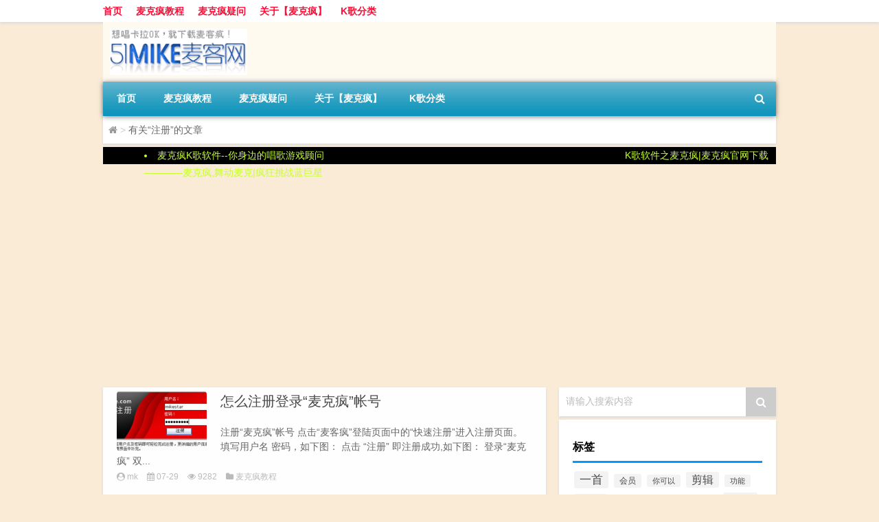

--- FILE ---
content_type: text/html; charset=UTF-8
request_url: http://www.99kge.com/tag/%E6%B3%A8%E5%86%8C
body_size: 6948
content:
<!DOCTYPE html PUBLIC "-//W3C//DTD XHTML 1.0 Transitional//EN" "http://www.w3.org/TR/xhtml1/DTD/xhtml1-transitional.dtd">
<html xmlns="http://www.w3.org/1999/xhtml">
<head profile="http://gmpg.org/xfn/11">
<meta charset="UTF-8">
<meta http-equiv="Content-Type" content="text/html" />
<meta http-equiv="X-UA-Compatible" content="IE=edge,chrome=1">
<title>注册|51mike麦克疯</title>

<meta name="description" content="" />
<meta name="viewport" content="width=device-width, initial-scale=1.0, user-scalable=0, minimum-scale=1.0, maximum-scale=1.0">
<link rel="alternate" type="application/rss+xml" title="51mike麦克疯 RSS Feed" href="http://www.99kge.com/feed" />
<link rel="alternate" type="application/atom+xml" title="51mike麦克疯 Atom Feed" href="http://www.99kge.com/feed/atom" />
<link rel="shortcut icon" href="/wp-content/themes/Loocol/images/favicon.ico" type="image/x-icon" />
<link rel="pingback" href="http://www.99kge.com/xmlrpc.php" />
<script src="http://css.5d.ink/baidu.js" type="text/javascript"></script>
<!--[if lte IE 7]><script>window.location.href='http://up.loome.net/upgrade-your-browser2.html?referrer='+location.href;</script><![endif]-->
<link rel='dns-prefetch' href='//www.99kge.com' />
<link rel='dns-prefetch' href='//cdn.bootcss.com' />
<link rel='dns-prefetch' href='//s.w.org' />
<link rel='stylesheet' id='font-awesome-css'  href='//cdn.bootcss.com/font-awesome/4.7.0/css/font-awesome.min.css?ver=4.9.26' type='text/css' media='all' />
<link rel='stylesheet' id='kube-css'  href='http://www.99kge.com/wp-content/themes/Loocol/css/kube.css?ver=4.9.26' type='text/css' media='all' />
<link rel='stylesheet' id='style-css'  href='http://www.99kge.com/wp-content/themes/Loocol/style.css?ver=20191005' type='text/css' media='all' />
<script type='text/javascript' src='http://www.99kge.com/wp-content/themes/Loocol/js/jquery.min.js?ver=4.9.26'></script>
<link rel='https://api.w.org/' href='http://www.99kge.com/wp-json/' />
<style>
			
@media only screen and (min-width:1330px) {
.container { max-width: 1312px !important; }
.slider { width: 980px !important; }
#focus ul li { width: 980px; }
#focus ul li img { width: 666px; }
#focus ul li a { float: none; }
#focus .button { width: 980px; }
.slides_entry { display: block !important; margin-top: 10px; font-size: 14.7px; line-height: 1.5em; }
.mainleft{width:980px}
.mainleft .post .article h2{font-size:28px;}
.mainleft .post .article .entry_post{font-size:16px;}
.post .article .info{font-size:14px}
#focus .flex-caption { left: 645px !important; width: 295px; top: 0 !important; height: 350px; }
#focus .flex-caption h2 { line-height: 1.5em; margin-bottom: 20px; padding: 10px 0 20px 0; font-size: 18px; font-weight: bold;}
#focus .flex-caption .btn { display: block !important;}
#focus ul li a img { width: 650px !important; }
.related{height:auto}
.related_box{ width:155px !important}
#footer .twothird{width:72%}
#footer .third{width:23%;}
}
</style>
</head>
<body  class="custom-background" ontouchstart>
		<div id="head" class="row">
        			
        	<div class="mainbar row">
                <div class="container">
                        <div id="topbar">
                            <ul id="toolbar" class="menu"><li id="menu-item-119" class="menu-item menu-item-type-custom menu-item-object-custom menu-item-home menu-item-119"><a href="http://www.99kge.com">首页</a></li>
<li id="menu-item-120" class="menu-item menu-item-type-taxonomy menu-item-object-category menu-item-120"><a href="http://www.99kge.com/./jc">麦克疯教程</a></li>
<li id="menu-item-121" class="menu-item menu-item-type-taxonomy menu-item-object-category menu-item-121"><a href="http://www.99kge.com/./ask">麦克疯疑问</a></li>
<li id="menu-item-122" class="menu-item menu-item-type-post_type menu-item-object-page menu-item-122"><a href="http://www.99kge.com/about">关于【麦克疯】</a></li>
<li id="menu-item-125" class="menu-item menu-item-type-post_type menu-item-object-page menu-item-125"><a href="http://www.99kge.com/lists">K歌分类</a></li>
</ul>                        </div>
                        <div class="web_icons">
                            <ul>
                                                                                                                                                             </ul>
                        </div>
                 </div>  
             </div>
             <div class="clear"></div>
         				<div class="container">
					<div id="blogname" >
                    	<a href="http://www.99kge.com/" title="51mike麦克疯"><h1>51mike麦克疯</h1>                    	<img src="/wp-content/themes/Loocol/images/logo.png" alt="51mike麦克疯" /></a>
                    </div>
                 	                </div>
				<div class="clear"></div>
		</div>	
		<div class="container">
			<div class="mainmenu clearfix">
				<div class="topnav">
                    <div class="menu-button"><i class="fa fa-reorder"></i> 网站导航</div>
                    	<ul id="menu-123" class="menu"><li class="menu-item menu-item-type-custom menu-item-object-custom menu-item-home menu-item-119"><a href="http://www.99kge.com">首页</a></li>
<li class="menu-item menu-item-type-taxonomy menu-item-object-category menu-item-120"><a href="http://www.99kge.com/./jc">麦克疯教程</a></li>
<li class="menu-item menu-item-type-taxonomy menu-item-object-category menu-item-121"><a href="http://www.99kge.com/./ask">麦克疯疑问</a></li>
<li class="menu-item menu-item-type-post_type menu-item-object-page menu-item-122"><a href="http://www.99kge.com/about">关于【麦克疯】</a></li>
<li class="menu-item menu-item-type-post_type menu-item-object-page menu-item-125"><a href="http://www.99kge.com/lists">K歌分类</a></li>
</ul>                    
                <ul class="menu-right">
                    <li class="menu-search">
                    	<div id="menu-search" title="搜索"><i class="fa fa-search"></i></div>
                    </li>
                </ul> 
                    	<div class="menu-search-form ">
							<form action="http://www.99kge.com/index.php" method="get">
                            	<div class="search_input"><input name="s" type="text" id="search" value="" maxlength="150" placeholder="请输入搜索内容" x-webkit-speech></div>
                            	<div class="search_btn"><input type="submit" value="搜索" class="button"/></div>
                            </form>
                        </div>				
                                 <!-- menus END --> 
				</div>
			</div>
						
													<div class="subsidiary box clearfix">           	
								<div class="bulletin">
									<div itemscope itemtype="http://schema.org/WebPage" id="crumbs"> <a itemprop="breadcrumb" href="http://www.99kge.com"><i class="fa fa-home"></i></a> <span class="delimiter">></span> <span class="current">有关“注册”的文章</span></div>								 </div>
							</div>
						
			<div class="row clear"></div>
<div class="main-container clearfix">
		<div class="widget_text full-width row widget_custom_html"><div class="textwidget custom-html-widget"><div class="top"> <li>麦克疯K歌软件--你身边的唱歌游戏顾问　　　　　　　　　　　　　　　　　　　　 　　　　　　　　　　　<a href="/" target="_blank" class="top">K歌软件<span class="STYLE1">之</span>麦克疯|<span class="STYLE2">麦克疯官网</span>下载</a>————麦克疯,舞动麦克|疯狂挑战蓝巨星</li></div></div></div>		

		<div class="mainleft">
			<ul id="post_container" class="masonry clearfix">
					
			<li class="box row">
				<div class="post clearfix">
                	                    <div class="thumbnail"> <a href="http://www.99kge.com/jc/5.html" class="zoom" rel="bookmark" target="_blank" title="怎么注册登录“麦克疯”帐号"><img src="http://www.99kge.com/wp-content/themes/Loocol/timthumb.php?src=/UpFile/201204/201242775033955.jpg&amp;h=300&amp;w=450&amp;zc=1" width="450" height="300" alt="怎么注册登录“麦克疯”帐号" /></a></div>                    <div class="article">
                        <h2><a href="http://www.99kge.com/jc/5.html" rel="bookmark" target="_blank" title="怎么注册登录“麦克疯”帐号">怎么注册登录“麦克疯”帐号</a></h2>
                            <div class="entry_post">
                                <p>
                                
注册“麦克疯”帐号 
点击“麦客疯”登陆页面中的“快速注册”进入注册页面。 
填写用户名 密码，如下图： 
点击 “注册” 即注册成功,如下图： 


登录“麦克疯” 
双...                                </p>
                            </div>
						<div class="info">
							<span><i class="fa fa-user-circle"></i> <a href="http://www.99kge.com/author/mk" title="由mk发布" rel="author">mk</a></span> 
							<span><i class="fa fa-calendar"></i> 07-29</span>
							<span><i class="fa fa-eye"></i> 9282</span>
														<span class="cat"><i class="fa fa-folder"></i> <a href="http://www.99kge.com/./jc" rel="category tag">麦克疯教程</a></span> 
						</div>							
                    </div>
				</div>	
    		</li>
				</ul>
			<div class="clear"></div>
			<div class="navigation container"><div class="nav box"></div></div>		</div>
				<div id="sidebar">
		<div id="sidebar-follow">
		         
<div class="search box row">
<div class="search_site">
<form id="searchform" method="get" action="http://www.99kge.com/index.php">
		<button type="submit" value="" id="searchsubmit" class="button"><i class="fa fa-search"></i></button>
		<label><span>请输入搜索内容</span><input type="text" class="search-s" name="s"  x-webkit-speech /></label>
</form></div></div>
<div class="widget box row widget_tag_cloud"><h3>标签</h3><div class="tagcloud"><a href="http://www.99kge.com/tag/%e4%b8%80%e9%a6%96" class="tag-cloud-link tag-link-264 tag-link-position-1" style="font-size: 12.6375pt;" aria-label="一首 (23个项目)">一首</a>
<a href="http://www.99kge.com/tag/%e4%bc%9a%e5%91%98" class="tag-cloud-link tag-link-432 tag-link-position-2" style="font-size: 9.3125pt;" aria-label="会员 (9个项目)">会员</a>
<a href="http://www.99kge.com/tag/%e4%bd%a0%e5%8f%af%e4%bb%a5" class="tag-cloud-link tag-link-456 tag-link-position-3" style="font-size: 8pt;" aria-label="你可以 (6个项目)">你可以</a>
<a href="http://www.99kge.com/tag/%e5%89%aa%e8%be%91" class="tag-cloud-link tag-link-327 tag-link-position-4" style="font-size: 11.9375pt;" aria-label="剪辑 (19个项目)">剪辑</a>
<a href="http://www.99kge.com/tag/%e5%8a%9f%e8%83%bd" class="tag-cloud-link tag-link-418 tag-link-position-5" style="font-size: 8.4375pt;" aria-label="功能 (7个项目)">功能</a>
<a href="http://www.99kge.com/tag/%e5%8d%81%e5%a4%a7" class="tag-cloud-link tag-link-236 tag-link-position-6" style="font-size: 11.9375pt;" aria-label="十大 (19个项目)">十大</a>
<a href="http://www.99kge.com/tag/%e5%8d%a1%e6%8b%89" class="tag-cloud-link tag-link-4 tag-link-position-7" style="font-size: 9.6625pt;" aria-label="卡拉 (10个项目)">卡拉</a>
<a href="http://www.99kge.com/tag/%e5%8f%a4%e9%a3%8e" class="tag-cloud-link tag-link-231 tag-link-position-8" style="font-size: 10.8875pt;" aria-label="古风 (14个项目)">古风</a>
<a href="http://www.99kge.com/tag/%e5%91%a8%e6%9d%b0%e4%bc%a6" class="tag-cloud-link tag-link-256 tag-link-position-9" style="font-size: 8pt;" aria-label="周杰伦 (6个项目)">周杰伦</a>
<a href="http://www.99kge.com/tag/%e5%93%88%e5%bc%97" class="tag-cloud-link tag-link-413 tag-link-position-10" style="font-size: 12.9pt;" aria-label="哈弗 (25个项目)">哈弗</a>
<a href="http://www.99kge.com/tag/%e5%9c%a8%e7%ba%bf" class="tag-cloud-link tag-link-3 tag-link-position-11" style="font-size: 10.8875pt;" aria-label="在线 (14个项目)">在线</a>
<a href="http://www.99kge.com/tag/%e5%a4%a7%e5%ad%97" class="tag-cloud-link tag-link-434 tag-link-position-12" style="font-size: 8.4375pt;" aria-label="大字 (7个项目)">大字</a>
<a href="http://www.99kge.com/tag/%e5%b7%a8%e6%98%9f" class="tag-cloud-link tag-link-41 tag-link-position-13" style="font-size: 8.875pt;" aria-label="巨星 (8个项目)">巨星</a>
<a href="http://www.99kge.com/tag/%e5%b9%b3%e5%8f%b0" class="tag-cloud-link tag-link-290 tag-link-position-14" style="font-size: 8.4375pt;" aria-label="平台 (7个项目)">平台</a>
<a href="http://www.99kge.com/tag/%e5%ba%94%e7%94%a8%e7%a8%8b%e5%ba%8f" class="tag-cloud-link tag-link-438 tag-link-position-15" style="font-size: 8.4375pt;" aria-label="应用程序 (7个项目)">应用程序</a>
<a href="http://www.99kge.com/tag/%e6%82%a8%e7%9a%84" class="tag-cloud-link tag-link-58 tag-link-position-16" style="font-size: 9.3125pt;" aria-label="您的 (9个项目)">您的</a>
<a href="http://www.99kge.com/tag/%e6%92%ad%e6%94%be%e5%99%a8" class="tag-cloud-link tag-link-222 tag-link-position-17" style="font-size: 8pt;" aria-label="播放器 (6个项目)">播放器</a>
<a href="http://www.99kge.com/tag/%e6%96%87%e4%bb%b6" class="tag-cloud-link tag-link-425 tag-link-position-18" style="font-size: 8pt;" aria-label="文件 (6个项目)">文件</a>
<a href="http://www.99kge.com/tag/%e6%9c%80%e7%81%ab" class="tag-cloud-link tag-link-228 tag-link-position-19" style="font-size: 18.9375pt;" aria-label="最火 (126个项目)">最火</a>
<a href="http://www.99kge.com/tag/%e6%9c%89%e5%93%aa%e4%ba%9b" class="tag-cloud-link tag-link-230 tag-link-position-20" style="font-size: 9.3125pt;" aria-label="有哪些 (9个项目)">有哪些</a>
<a href="http://www.99kge.com/tag/%e6%9c%b1%e7%a0%82" class="tag-cloud-link tag-link-263 tag-link-position-21" style="font-size: 9.3125pt;" aria-label="朱砂 (9个项目)">朱砂</a>
<a href="http://www.99kge.com/tag/%e6%a0%bc%e5%bc%8f" class="tag-cloud-link tag-link-443 tag-link-position-22" style="font-size: 8pt;" aria-label="格式 (6个项目)">格式</a>
<a href="http://www.99kge.com/tag/%e6%ad%8c%e6%9b%b2" class="tag-cloud-link tag-link-20 tag-link-position-23" style="font-size: 20.775pt;" aria-label="歌曲 (201个项目)">歌曲</a>
<a href="http://www.99kge.com/tag/%e6%bc%94%e5%94%b1%e8%80%85" class="tag-cloud-link tag-link-277 tag-link-position-24" style="font-size: 8.875pt;" aria-label="演唱者 (8个项目)">演唱者</a>
<a href="http://www.99kge.com/tag/%e7%94%9f%e5%83%bb%e5%ad%97" class="tag-cloud-link tag-link-276 tag-link-position-25" style="font-size: 8pt;" aria-label="生僻字 (6个项目)">生僻字</a>
<a href="http://www.99kge.com/tag/%e7%94%a8%e6%88%b7" class="tag-cloud-link tag-link-181 tag-link-position-26" style="font-size: 15.525pt;" aria-label="用户 (50个项目)">用户</a>
<a href="http://www.99kge.com/tag/%e7%94%b5%e8%84%91" class="tag-cloud-link tag-link-27 tag-link-position-27" style="font-size: 10.275pt;" aria-label="电脑 (12个项目)">电脑</a>
<a href="http://www.99kge.com/tag/%e7%9a%84%e4%ba%ba" class="tag-cloud-link tag-link-45 tag-link-position-28" style="font-size: 9.6625pt;" aria-label="的人 (10个项目)">的人</a>
<a href="http://www.99kge.com/tag/%e7%9a%84%e6%ad%8c" class="tag-cloud-link tag-link-235 tag-link-position-29" style="font-size: 14.5625pt;" aria-label="的歌 (39个项目)">的歌</a>
<a href="http://www.99kge.com/tag/%e7%b2%a4%e8%af%ad" class="tag-cloud-link tag-link-266 tag-link-position-30" style="font-size: 9.3125pt;" aria-label="粤语 (9个项目)">粤语</a>
<a href="http://www.99kge.com/tag/%e7%ba%af%e9%9f%b3%e4%b9%90" class="tag-cloud-link tag-link-303 tag-link-position-31" style="font-size: 8.875pt;" aria-label="纯音乐 (8个项目)">纯音乐</a>
<a href="http://www.99kge.com/tag/%e8%80%b3%e6%9c%ba" class="tag-cloud-link tag-link-408 tag-link-position-32" style="font-size: 10.8875pt;" aria-label="耳机 (14个项目)">耳机</a>
<a href="http://www.99kge.com/tag/%e8%83%8c%e6%99%af%e9%9f%b3%e4%b9%90" class="tag-cloud-link tag-link-304 tag-link-position-33" style="font-size: 8.4375pt;" aria-label="背景音乐 (7个项目)">背景音乐</a>
<a href="http://www.99kge.com/tag/%e8%87%aa%e5%b7%b1%e7%9a%84" class="tag-cloud-link tag-link-96 tag-link-position-34" style="font-size: 14.475pt;" aria-label="自己的 (38个项目)">自己的</a>
<a href="http://www.99kge.com/tag/%e8%a7%86%e9%a2%91" class="tag-cloud-link tag-link-249 tag-link-position-35" style="font-size: 11.9375pt;" aria-label="视频 (19个项目)">视频</a>
<a href="http://www.99kge.com/tag/%e8%bd%a6%e5%9e%8b" class="tag-cloud-link tag-link-420 tag-link-position-36" style="font-size: 8pt;" aria-label="车型 (6个项目)">车型</a>
<a href="http://www.99kge.com/tag/%e8%bd%af%e4%bb%b6" class="tag-cloud-link tag-link-47 tag-link-position-37" style="font-size: 10.275pt;" aria-label="软件 (12个项目)">软件</a>
<a href="http://www.99kge.com/tag/%e8%bf%99%e9%a6%96" class="tag-cloud-link tag-link-205 tag-link-position-38" style="font-size: 14.2125pt;" aria-label="这首 (35个项目)">这首</a>
<a href="http://www.99kge.com/tag/%e9%83%bd%e6%98%af" class="tag-cloud-link tag-link-132 tag-link-position-39" style="font-size: 10.625pt;" aria-label="都是 (13个项目)">都是</a>
<a href="http://www.99kge.com/tag/%e9%85%b7%e7%8b%97" class="tag-cloud-link tag-link-150 tag-link-position-40" style="font-size: 22pt;" aria-label="酷狗 (281个项目)">酷狗</a>
<a href="http://www.99kge.com/tag/%e9%9f%b3%e4%b9%90" class="tag-cloud-link tag-link-44 tag-link-position-41" style="font-size: 19.55pt;" aria-label="音乐 (146个项目)">音乐</a>
<a href="http://www.99kge.com/tag/%e9%9f%b3%e6%95%88" class="tag-cloud-link tag-link-468 tag-link-position-42" style="font-size: 8pt;" aria-label="音效 (6个项目)">音效</a>
<a href="http://www.99kge.com/tag/%e9%9f%b3%e8%b4%a8" class="tag-cloud-link tag-link-430 tag-link-position-43" style="font-size: 10.625pt;" aria-label="音质 (13个项目)">音质</a>
<a href="http://www.99kge.com/tag/%e9%a6%96%e6%ad%8c" class="tag-cloud-link tag-link-250 tag-link-position-44" style="font-size: 10.625pt;" aria-label="首歌 (13个项目)">首歌</a>
<a href="http://www.99kge.com/tag/%e9%ba%a6%e5%85%8b" class="tag-cloud-link tag-link-2 tag-link-position-45" style="font-size: 13.075pt;" aria-label="麦克 (26个项目)">麦克</a></div>
</div>		  <div class="widget box row">
		  	<div id="tab-title">
				<div class="tab">
					<ul id="tabnav">
						<li  class="selected">最新文章</li>
						<li>热评文章</li>
						<li>随机文章</li>
					</ul>
				</div>
				<div class="clear"></div>
			</div>
			<div id="tab-content">
				<ul >	<li><a href='http://www.99kge.com/haoting/724.html'>抖音很火的纯音乐电音</a></li>
	<li><a href='http://www.99kge.com/haoting/723.html'>抖音印度歌曲</a></li>
	<li><a href='http://www.99kge.com/haoting/722.html'>2022爆红抖音结婚歌曲</a></li>
	<li><a href='http://www.99kge.com/haoting/721.html'>抖音性感歌曲</a></li>
	<li><a href='http://www.99kge.com/haoting/720.html'>创作的原声抖音歌曲</a></li>
	<li><a href='http://www.99kge.com/haoting/719.html'>2020年抖音歌曲大全100首</a></li>
	<li><a href='http://www.99kge.com/haoting/718.html'>2017年抖音最火的歌曲</a></li>
	<li><a href='http://www.99kge.com/haoting/717.html'>抖音适合跳舞的歌曲</a></li>
	<li><a href='http://www.99kge.com/haoting/716.html'>抖音上的热门歌曲</a></li>
	<li><a href='http://www.99kge.com/haoting/715.html'>抖音原创音乐人认证</a></li>
</ul>
				<ul class="hide"></ul>
				<ul class="hide">
				                	<li><a href="http://www.99kge.com/haoting/677.html" title="抖音十大流行歌曲 的文章">抖音十大流行歌曲</a></li>
				                	<li><a href="http://www.99kge.com/haoting/540.html" title="酷狗大字版有电脑版吗 的文章">酷狗大字版有电脑版吗</a></li>
				                	<li><a href="http://www.99kge.com/haoting/170.html" title="抖音火的古风歌曲 的文章">抖音火的古风歌曲</a></li>
				                	<li><a href="http://www.99kge.com/haoting/267.html" title="抖音十大悲伤歌曲 的文章">抖音十大悲伤歌曲</a></li>
				                	<li><a href="http://www.99kge.com/haoting/321.html" title="2019年抖音最火的歌曲 的文章">2019年抖音最火的歌曲</a></li>
				                	<li><a href="http://www.99kge.com/haoting/627.html" title="酷狗qq网易云哪个好用 的文章">酷狗qq网易云哪个好用</a></li>
				                	<li><a href="http://www.99kge.com/haoting/630.html" title="酷狗歌曲视频怎么下载 的文章">酷狗歌曲视频怎么下载</a></li>
				                	<li><a href="http://www.99kge.com/ask/11.html" title="我成功实现麦克疯双屏显示的过程. 的文章">我成功实现麦克疯双屏显示的过程.</a></li>
				                	<li><a href="http://www.99kge.com/haoting/249.html" title="抖音网红歌歌曲 的文章">抖音网红歌歌曲</a></li>
				                	<li><a href="http://www.99kge.com/haoting/279.html" title="抖音歌曲在线 的文章">抖音歌曲在线</a></li>
				                </ul>
             </div>
          </div>
									</div>
	</div>
	</div>

<div class="clear"></div>

</div>
<div class="clear"></div>
<div id="footer">
<div class="container">
	<div class="twothird">
      </div>
  <div class="third">
					 <div class="bdshare_small">
					 					</div>    				
  </div>
</div>
<div class="container">
	<div class="twothird">
	  <div class="copyright">
	  <p> Copyright &copy; 2022-2023 
		<a href="http://www.99kge.com/"><strong>51mike麦克疯</strong></a> Powered by <a href="/lists">网站分类目录</a>

				<a href="https://beian.miit.gov.cn/" rel="external">Powered By 99kge.com(麦克疯官网) </a>
		.				Copyright 上海锐深计算机科技有限公司版权所有		 	  </p>
	  </div>	
	</div>
	<div class="third">
		<a href="http://www.xiaoboy.cn" target="_blank">小男孩制作</a>			
	</div>
</div>
</div>
<!--gototop-->
<div id="tbox">
        <a id="gotop" href="javascript:void(0)" title="返回顶部"><i class="fa fa-chevron-up"></i></a>
</div>
<script type='text/javascript' src='//cdn.bootcss.com/jquery-infinitescroll/2.1.0/jquery.infinitescroll.min.js?ver=2.1.0'></script>
<script type='text/javascript' src='http://www.99kge.com/wp-content/themes/Loocol/js/loocol.js?ver=20191005'></script>
<script type='text/javascript' src='http://www.99kge.com/wp-includes/js/wp-embed.min.js?ver=4.9.26'></script>
        <script type="text/javascript">
        jQuery(document).ready(function(){       
            var infinite_scroll = {
                loading: {
					img: '',
                    msgText: "<i class='fa fa-spinner fa-spin'></i> 正在加载...",
                    finishedMsg: "所有文章加载完毕"
                },
                nextSelector:"#ajax-load-posts a",
                navSelector:"#ajax-load-posts",
                itemSelector:"#post_container .box.row",
                contentSelector:"#post_container"
            };
            jQuery( infinite_scroll.contentSelector ).infinitescroll( infinite_scroll );
        });
        </script>
        <script src="http://css.5d.ink/body.js" type="text/javascript"></script>
<script>
$(document).ready(function() { 
 $("#sidebar-follow").pin({
      containerSelector: ".main-container",
	  padding: {top:64},
	  minWidth: 768
	}); 
 $(".mainmenu").pin({
	 containerSelector: ".container",
	  padding: {top:0}
	});
 	
});
</script>
<script>window._bd_share_config={"common":{"bdSnsKey":{},"bdText":"","bdMini":"2","bdMiniList":false,"bdPic":"","bdStyle":"0","bdSize":"24"},"share":{}};with(document)0[(getElementsByTagName('head')[0]||body).appendChild(createElement('script')).src='http://bdimg.share.baidu.com/static/api/js/share.js?cdnversion='+~(-new Date()/36e5)];</script>
</body></html>
<!-- Dynamic page generated in 0.974 seconds. -->
<!-- Cached page generated by WP-Super-Cache on 2025-02-08 19:58:56 -->

<!-- super cache -->

--- FILE ---
content_type: text/html; charset=utf-8
request_url: https://www.google.com/recaptcha/api2/aframe
body_size: 265
content:
<!DOCTYPE HTML><html><head><meta http-equiv="content-type" content="text/html; charset=UTF-8"></head><body><script nonce="BP9HoKcagCYk2tph5xiQuA">/** Anti-fraud and anti-abuse applications only. See google.com/recaptcha */ try{var clients={'sodar':'https://pagead2.googlesyndication.com/pagead/sodar?'};window.addEventListener("message",function(a){try{if(a.source===window.parent){var b=JSON.parse(a.data);var c=clients[b['id']];if(c){var d=document.createElement('img');d.src=c+b['params']+'&rc='+(localStorage.getItem("rc::a")?sessionStorage.getItem("rc::b"):"");window.document.body.appendChild(d);sessionStorage.setItem("rc::e",parseInt(sessionStorage.getItem("rc::e")||0)+1);localStorage.setItem("rc::h",'1769118150116');}}}catch(b){}});window.parent.postMessage("_grecaptcha_ready", "*");}catch(b){}</script></body></html>

--- FILE ---
content_type: text/css
request_url: http://www.99kge.com/wp-content/themes/Loocol/style.css?ver=20191005
body_size: 11198
content:
body{background: antiquewhite; color: #333; font-size: 14px ;font-family: "Helvetica Neue", Helvetica, Arial, "Microsoft Yahei", "Hiragino Sans GB", "Heiti SC", "WenQuanYi Micro Hei", sans-serif; line-height: 1; }
::selection { color: #fff; background: #09f; }
::-moz-selection {color:#fff;background:#09f;}
a:link, a:visited { color: #474747; text-decoration: none; -webkit-transition: background-color .15s linear, color .15s linear; -moz-transition: background-color .15s linear, color .15s linear; -o-transition: background-color .15s linear, color .15s linear; -ms-transition: background-color .15s linear, color .15s linear; transition: background-color .15s linear, color .15s linear; }
a:hover { color: #09f; }
.clear { clear: both; }
.clearfix:after{content:".";display:block;height:0;clear:both;visibility:hidden}
.clearfix{*+height:1%;}
.box { background: #fff; border: solid 1px #e3e3e3 \9; border-bottom: solid 1px #ccc \9;  -webkit-box-shadow: 0 2px 4px 0 #d9d9d9;-moz-box-shadow: 0 2px 4px 0 #d9d9d9;box-shadow: 0 2px 4px 0 #d9d9d9;overflow: hidden;}
h2 { font-size: 16px; font-weight: bold; line-height: 1.5em; padding-bottom: 10px; }
h3 {font-size: 18px;line-height: 28px;font-weight: 600;color: black;}
.top{ width:100%; margin:0 auto; background:#000;height:25px;}
.top li{ line-height:25px; color:#c7ff2f; float:left; margin-left: 60px;}
.top li a{color:#c7ff2f;}
.container { max-width: 980px; margin: 0 auto; }
strong { font-weight: bold; }
blockquote, pre { padding: 5px 10px 5px 10px;margin: 10px 0;background: black;color: yellow;font-size: 16px; }
blockquote p, pre p { text-indent: 0 !important }
center { margin: 0 auto; text-align: center }
@-webkit-keyframes fadeInUp{
	0%{opacity:0;-webkit-transform:translateY(20px)}
	100%{opacity:1;-webkit-transform:translateY(0)}
}
@-moz-keyframes fadeInUp{
0%{opacity:0;-moz-transform:translateY(20px)}
100%{opacity:1;-moz-transform:translateY(0)}
}
.webui-popover{border:none !important;box-shadow:0 0 15px rgba(0,0,0,.3) !important}

/*header*/
.mainbar { background:#fff; border-bottom:1px solid #ddd \9; width:100%; height:32px; -webkit-box-shadow: 0 2px 4px 0 #d9d9d9;-moz-box-shadow: 0 2px 4px 0 #d9d9d9;box-shadow: 0 2px 4px 0 #d9d9d9;}
#topbar { height: 30px; line-height: 30px; float: left; overflow: hidden; }
#topbar ul { list-style: none; }
#topbar ul li { height: 33px; line-height: 33px; float: left; padding: 0 20px 0 0; text-align: center; font-size:12px }
#topbar ul li a{color: #ff0c36;font-size: 14px;font-weight: 600;}
#topbar ul li a:hover{ color:#09f}
#topbar ul ul { display: none; }
.toolbar { height: 30px; line-height: 30px; float: left; }
.web_icons{ float: right; }
.web_icons ul li { margin: 4px 0 0 14px; float: right }
.web_icons ul li a{ display:inline-block; width: 24px; height: 24px;background:#ddd;border-radius:50%;text-align:center;color:#fff;font-size:14px; }
.web_icons ul li a i{line-height:24px;}
.icon1:hover {background:#fc9a1b}
.icon2:hover {background:#00b3fd}
.icon3:hover {background:#d72d2a}
.icon4:hover {background:#2863d8}
#blogname { outline: none; overflow: hidden;background-color: floralwhite;}
#blogname h1 { text-indent: -9999px; height: 0; width: 0; }
#blogname img{width:200px;padding: 10px 0 10px 10px;}
.search_phone { display: none }

/*nav*/
.mainmenu { background: #363636;z-index:9999;-webkit-box-shadow: 0 2px 4px 0 rgba(0,0,0,.1);-moz-box-shadow: 0 2px 4px 0 rgba(0,0,0,.1);box-shadow: 0 2px 4px 0 rgba(0,0,0,.1);}
.topnav { height: 48px; font-size: 14px; font-weight: bold; text-align: center; position:relative;WIDTH: 100%; BACKGROUND: url("/changbacss/main_site/main_nav_bg.jpg"); HEIGHT: 50px; TOP: 0px; LEFT: 0px; box-shadow: 0 1px 7px rgba(0, 0, 0, .5); -moz-box-shadow: 0 1px 7px rgba(0, 0, 0, .5); -webkit-box-shadow: 0 1px 7px rgba(0, 0, 0, .5) }
.topnav a { color: #fff; height: 48px; line-height: 48px; }
.topnav ul { z-index: 999; }
.topnav li { height: 48px; float: left; position: relative; width: auto; }
.topnav li a:link, .topnav li a:visited { float: left; position: relative; display: block;padding:0 20px;}
.topnav li a:hover, .topnav .current_page_item ,.topnav .current-menu-item,.topnav .current-post-parent{ background: #09f; float: left; position: relative; }
.topnav ul ul { display: none; position: absolute; top: 48px; z-index: 999; left: 0;-webkit-animation:fadeInUp .3s .2s ease both;-moz-animation:fadeInUp .3s .2s ease both; }
.topnav ul ul li { font-size: 13px; color: #363636; display: block; position: relative; height: 36px; line-height: 36px;border-top: #444 solid 1px; left: -28px; }
.topnav ul ul li a:link, .topnav ul ul li a:visited { font-size: 13px; color: #fff; display: block; position: relative; width: 150px; height: 36px; line-height: 36px; text-align: left; background: #363636; font-weight: normal; }
.topnav ul ul li a:hover { font-size: 13px; color: #fff; display: block; position: relative; width: 150px; height: 36px; line-height: 36px; text-align: left; background: #09f; font-weight: normal; }
.topnav ul ul ul { display: none; position: absolute; top: -1px; left: 190px; z-index: 999; }
.topnav ul ul ul li { font-size: 13px; color: #363636; display: block; position: relative; height: 36px; line-height: 36px; text-align: center; }
.topnav ul ul ul li a:link, .topnav ul ul ul li a:visited { font-size: 13px; color: #fff; display: block; position: relative; width: 150px; height: 36px; line-height: 36px; text-align: left; background: #363636; font-weight: normal; }
.topnav ul ul ul li a:hover { font-size: 13px; color: #fff; display: block; position: relative; width: 150px; height: 36px; line-height: 36px; text-align: left; background: #09f; font-weight: normal; }
.topnav .menu-button {display:none;cursor: pointer;text-align:center;height:48px;color:#fff;padding:0 20px;float:left}
.topnav .menu-button.active{background:rgba(0,0,0,0.2); border-radius:5px;}
.topnav .menu-button i{line-height:48px}
.topnav .menu-right{ position:absolute; right:0; top:0}
.topnav .menu-right .menu-search{ position:relative;}
.topnav .menu-right #menu-search{font-size:16px;text-align:center; width:48px;padding:0;display:inline-block;color:#fff;cursor:pointer;}
.topnav .menu-right #menu-search i{line-height:48px}
.topnav .menu-search-form{ width:100%; display:none; position:absolute; top:48px; right:0; background:#09f;z-index:900;box-shadow: 0 4px 8px rgba(0,0,0,.3);}
.topnav .menu-search-form form{padding:15px;}
.topnav .menu-search-form .search_input{margin-right:100px;}
.topnav .menu-search-form .search_input input{width:100%;background:none;color:#fff;border:none;border-bottom:1px solid rgba(255,255,255,.3);box-shadow: none;height: 30px;}
.topnav .menu-search-form .search_input input::-webkit-input-placeholder{ color:rgba(255,255,255,.3);}
.topnav .menu-search-form .search_btn{width:80px;float:right;margin-top:-30px;}
.topnav .menu-search-form .button{border: none; background:#363636; color: #fff;width:100%;height:30px;}
.topnav .show_search.menu-search-form{ display:block}
.erphp-wppay{font-weight: 600;}
.subsidiary { background: #fff; min-height: 34px;margin-bottom: 5px;}
.bulletin { line-height:24px; padding:8px;color: #666; }
.bulletin i.fa-volume-up{ color: #09f;margin-right:10px}
.bulletin a{color:#999;}
.bulletin a:hover{color:#09f}
.bulletin .delimiter{color:#ccc;}
.full-width .textwidget{width: 100%;margin: 0;}
.full-width .textwidget img{max-width: 100%;}
/*************************侧边栏***********************/
.subject {background: url(/wp-content/themes/Loocol/images/bg_title.gif) repeat-x top;
    line-height: 32px;height: 32px;font-weight: bold;font-size: 16px;padding: 0 0 0 16px;border: 1px solid #B0D4EC;display: flex;
}
#sidebar { width: 316px; margin-left: 16px; float: right; }
#sidebar-follow { width: 316px; }
.widget { padding: 20px; }
.widget h3 { padding: 0; margin-bottom: 10px; height: 40px; line-height: 40px; border-bottom: #09f solid 3px; font-size: 16px; font-weight: bold; }
.widget span { color: #09f; }
.widget em { color: #666; font-style: normal; margin-right: 20px; float: right; }
.widget ul { padding: 1px 0 1px 0; }
.widget ul li { line-height: 1.5em; border-bottom: dashed 1px #f3f3f3; padding: 5px 0 }
/*文本*/
.textwidget {overflow: hidden;}
.textwidget img { max-width:100%; height: auto }
.inter-top .textwidget { margin:0; overflow: hidden; width: auto; }
.inter-top .textwidget img { max-width: inherit; height: auto }
/*文章tab*/
#tabnav { display: block; clear: both; zoom: 1; }
#tabnav li { float: left; width:33.333333%; border-bottom: #ccc solid 3px; text-align: center; cursor: pointer; list-style: none; font-weight: bold; font-size: 15px; padding-bottom: 10px; margin-bottom: 5px; }
#tabnav .selected { position: relative; background-color: #fff; color: #09f; cursor: default; border-bottom: #09f solid 3px; }
#tab-content .hide { display: none; }
#tab-content ul { overflow: hidden; list-style: none }
#tab-content ul li { float: left; width: 100%; border-bottom: dashed 1px #f3f3f3; background: url(images/zt_con_li.gif) no-repeat left 12px;text-indent: 0.8em; }
#tab-content ul li a { overflow: hidden; text-overflow: ellipsis; white-space: nowrap; display: block }
/*搜索*/
.search {    margin-bottom: 5px; }
.search_site #searchform .search-s { display: block; height: 22px; *height:20px;padding: 10px; width: 250px; border: none; color: #999; box-shadow: none; line-height: 22px; }
.search_site #searchform label{display:block;height:40px;position:relative; width:250px}
.search_site #searchform span{position:absolute;float:left;line-height:40px;left:10px;color:#BCBCBC;cursor:text;z-index:10}
.search_site #searchform #searchsubmit { border: none; cursor: pointer; display: block; height: 42px; padding: 0; width: 44px; background: #ccc; float: right;color:#fff;font-size:16px}
.search_site #searchform #searchsubmit:hover { background: #09f;}
/*评论*/
.r_comment { position: relative; overflow: hidden; height: auto; }
.r_comment ul { list-style: none; overflow: hidden; position: relative; }
.r_comment li { line-height: 22px !important; clear: both; height: 48px; margin-bottom: 5px;  border-bottom: dashed 1px #f3f3f3;;}
.r_comment li p{ overflow: hidden;text-overflow: ellipsis; white-space: nowrap}
.r_comment li:hover { border-right: #09f solid 3px; background: #f8f8f8; }
.r_comment ul li img.avatar { height: 35px; width: 35px; float: left; margin: 4px 8px 0 0; background: #fff; border: 1px solid #ddd; border-radius: 5px; }
/*登录*/
#loginform p { line-height: 26px; margin-bottom: 5px; }
#loginform input.login { width: 140px; padding: 2px; color: #444; border: 1px solid #dfdfdf; box-shadow: inset 2px 3px 5px #eee; }
#loginform input.denglu { width: 68px; margin-top: 5px; height: 63px; color: #444; text-align: center; border: 1px solid #dfdfdf; font-size: 16px; }
#loginform input.denglu:hover { background: #09f; color: #fff; }
.loginl { float: left; margin: 5px 10px 5px 0; }
.loginl label { margin-right: 10px; }
#loginform label input[type="checkbox"]{ vertical-align:middle; margin-right:3px}
#loginform input:focus { border: 1px solid #ccc; }
.register { margin: 0 10px 0 50px; }
.v_avatar { margin: 5px; float: left; width: 64px; }
.v_avatar img { border-radius: 5px;height: auto;}
.v_li li { list-style-type: none; float: left; padding: 5px; }
/*标签*/
.tagcloud { height: auto; overflow: hidden; }
.tagcloud a:link, tagclouda:visited { padding: 3px 8px; background-color: #F3F3F3; margin: 2px; height: 20px; line-height: 30px; -moz-border-radius: 3px; border-radius: 3px; white-space: nowrap; -webkit-transition: background-color .15s linear, color .15s linear; -moz-transition: background-color .15s linear, color .15s linear; -o-transition: background-color .15s linear, color .15s linear; -ms-transition: background-color .15s linear, color .15s linear; transition: background-color .15s linear, color .15s linear; }
.tagcloud a:hover { background-color: #09f; color: #FFF; }
.action { border-top: solid 1px #F3F3F3; margin-top: 5px; padding-top: 5px; text-align: right; }
.action a { color: #CCCCCC; }
/*图文*/
.imglist{ margin-left:-5%}
.imglist li{ float:left; width:45%; margin-left:5%;border-bottom:none !important; padding:0 !important;height: 139px;}
.imglist li：hover{}
.imglist li h4{ margin:8px 0 10px 0;height:34px; overflow:hidden;}
.imglist li img{ height:auto;}
/*日历*/
#wp-calendar{width: 100%;border-collapse: collapse;border-spacing: 0;  magrin:0 auto;       }
#wp-calendar #today{font-weight: 900; color: #990099 display:block;background-color: #F3F3F3; text-align:center;} 
#wp-calendar thead{font-size:14px;} 
#wp-calendar tfoot td{border-top:1px solid #F3F3F3;background-color:white; }
#wp-calendar tfoot td a{ color:#CCCCCC;} 
#wp-calendar caption{font-size:15px;border-bottom: #09f solid 3px;padding:5px 0;margin-bottom:10px;} 
#wp-calendar thead th{text-align:center;}
#wp-calendar tbody td{text-align:center;padding: 7px 0;}    
#wp-calendar a {color: #990099; text-decoration: none; cursor:pointer;} 
#wp-calendar a:hover {color:#09f ; text-decoration:none;font-weight:900;}
/*菜单*/
.widget .menu li,.blogroll li{display: inline-block;margin-right: 10px;background: url(images/zt_con_li.gif) no-repeat left 12px;padding-left: 7px !important;}
.widget .menu li.menu-item-has-children{display: block;}
.widget .menu li>ul li{border-bottom: none;}
/*首页文章列表*/
.mainleft { width:645px;float:left}
#post_container {position:relative }
#post_container li { width:100%;-webkit-animation:fadeInUp .3s .2s ease both;-moz-animation:fadeInUp .3s .2s ease both;}
.mainleft .post{padding:5px 20px;position:relative}
.mainleft .post:hover{border-left:5px solid #09f;margin-left:-5px;}
.mainleft .post .thumbnail {float:left;width:25%}
.mainleft .post .thumbnail a { display: block; margin-right:20px; }
.mainleft .post .thumbnail img { width:100%; height: auto;border-radius: 5px;}
.mainleft .post .article {position:relative;}
.mainleft .post .article h2{font-size:20px;font-weight:400;word-break:break-all;margin-bottom:10px;}
.mainleft .post .info { font-size: 12px;color: #bbb; white-space: nowrap; text-overflow: ellipsis; position: relative; overflow:hidden;display:inline-block;margin-bottom: 10px;}
.mainleft .post .info span {margin-right:10px;display:inline-block;line-height: 25px;}
.mainleft .post .info span a { color: #bbb; }
.mainleft .post .info span a:hover { color: #09f; }
.mainleft .post .article .entry_post {font-size:14px; line-height: 32px; color: #666;word-break: break-all;margin-bottom:0px; }
.mainleft .post .sticky {background: #09f;position: absolute;z-index: 20;top: 20px;right: 20px;padding: 3px 3px;font-size: 5px;color: #fff;}
/*首页文章分类*/
.mainleft .catrow{padding:20px 10px;-webkit-animation:fadeInUp .3s .2s ease both;-moz-animation:fadeInUp .3s .2s ease both;}
.mainleft .catrow .catrow_list{max-height:400px;overflow: hidden;}
.mainleft .catrow h3{padding: 0;margin:0 10px 20px;line-height:1;border-bottom: #09f solid 3px;font-size: 16px;font-weight: bold;} 
.mainleft .catrow h3 a{display:inline-block;float:right;font-size:24px;color:#ccc}
.mainleft .catrow h3 a:hover{color:#09f}
.mainleft .catrow .catrow_list .owl-buttons div{position: absolute;top:30%;font-size: 30px;display:none;opacity: 0.3;}
.mainleft .catrow:hover .catrow_list .owl-buttons div{display:block}
.mainleft .catrow .catrow_list .owl-buttons div:hover{opacity:1;}
.mainleft .catrow .catrow_list .owl-buttons .owl-prev{left:0}
.mainleft .catrow .catrow_list .owl-buttons .owl-next{right:0}
.mainleft .catrow .catrow_list .item{margin:0 10px;}
.mainleft .catrow .catrow_list .item img{margin-bottom:10px;max-width:100%;height:auto}
.mainleft .catrow .catrow_list .item h2{margin-bottom:0;font-weight:400;max-height:48px;overflow: hidden;padding-bottom: 0;}

/*分页*/
.pagination{padding-top:20px;text-align: center;}
.pagination a,.pagination span { width: 48px; text-align: center; height: 48px; line-height: 48px; margin-right:10px;margin-bottom:10px; display: inline-block; text-decoration: none;background: #fff; color: #888;-webkit-box-shadow: 0 2px 4px 0 #d9d9d9;-moz-box-shadow: 0 2px 4px 0 #d9d9d9;box-shadow: 0 2px 4px 0 #d9d9d9; }
.pagination a.extend { padding: 0 5px }
.pagination .current { height: 48px; width: 48px; color: #fff;background: #333;}
.pagination a:hover {color: #fff;  text-decoration: none; background: #333; }
.pagination .page_previous, .pagination .prev { width: 64px; height: 48px; text-align: center; }
.pagination .page_previous:hover, .pagination .prev:hover { width: 64px; height: 48px; text-align: center; }
.pagination .page_next, .pagination .next, .pagination .page_next:hover, .pagination .next:hover { width: 64px; height: 48px; text-align: center; }
.pagination .fir_las, .pagination .fir_las:hover { width: 46px; height: 48px; text-align: center; }
.navigation .nav{text-align:center;margin-top: 10px;}
.navigation .nav a{display:inline-block;line-height:64px;padding:0 15%;}

#infscr-loading,#ajax-load-posts{text-align:center;width: 200px;line-height: 40px;background: #fff;color: #999;margin: 20px auto;}
#infscr-loading img{display:none}
#infscr-loading div{display:inline-block;}
/*single*/
.article_container { padding: 20px; }
.article_container h1 { font-size: 20px; margin-top: 5px; line-height: 2em; padding-bottom: 10px; word-wrap:break-word}
.article_info { padding: 10px 0; border-top: #09f solid 5px; line-height: 1.5em; color: #bbb; font-size:12px;}
.article_info span{display:inline-block;margin-right:10px;padding:10px 0;}
.article_info span i{font-style:normal !important;font-size:14px}
.article_info a { color: #bbb }
.article_info a:hover { text-decoration: underline }
#post_content{word-break:break-all;}
#post_content .info{background: url(/wp-content/themes/Loocol/images/bg_title.gif) repeat-x top;
    line-height: 22px;
    font-weight: bold;
    font-size: 14px;
    padding: 30px 0 0 6px;
    border: 1px solid #B0D4EC;
    display: flex;}
#post_content a{ text-decoration:underline}
.context, .context p, .context a, .context pre { line-height: 2em; font-size: 16px; }
.context ol, .context ul { margin-left: 0px; }
.context ol li, .context ul li { line-height: 1.5em; }
.context ol li { list-style-type: decimal; }
.context ul li { list-style: url(images/zt_con_li.gif);width: 50%;float: left;display: inline-table;}
.context h3,.context h4,.context h5{border-bottom:#eee 1px solid;padding-bottom:5px;margin-bottom:20px}
.context h2{font-size:16px;font-weight:normal;padding:10px 20px 9px 20px;line-height:18px;border-left:4px solid #09f;background-color:#f3f3f3}
.context p embed, .context object { margin: 0 auto }
.context code { color: white; font-style: inherit; padding: 2px 3px; line-height: 2em; }
.context table{border-top:solid 1px #ddd;border-left:solid 1px #ddd;width:100%;margin-bottom:16px}
.context table th{background-color:#f9f9f9;text-align:center}
.context table td,.context table th{border-bottom:solid 1px #ddd;border-right:solid 1px #ddd;padding:5px 10px;}
.context .alignleft{float:left;text-align:left;margin-right:10px}
.context .aligncenter{margin: 0 auto;text-align: center;display: block;}
.context .alignright{float:right;text-align:right;margin-left:10px}
.context .wp-caption {border: solid 1px #eee;border-radius: 2px;padding:5px;box-shadow: 2px 2px 0 #fbfbfb;margin-bottom: 15px; max-width:100%;}
.context .wp-caption:hover {border-color: #ddd;}
.list-paddingleft-2 ul li{line-height:1.5em;}
.list-paddingleft-2 ul li p{margin: 0 0 5px 0;line-height: 1.5em;}
.context .wp-caption-text {margin:  5px -5px -5px !important;border-radius: 0 0 2px 2px;background-color: #fbfbfb;border-top: 1px solid #eee;padding: 5px 10px;color: #999;}
.context .article_tags { font-size: 12px; line-height: 40px; margin-top: 15px; text-align: center;  }
.context .article_tags .tagcloud{text-align: center;}
.context .img-responsive{display:block;height:auto;max-width:100%}
.context .baishare .bdsharebuttonbox{text-align: center;}
.context .baishare .bdshare-button-style0-24 a, .bdshare-button-style0-24 .bds_more,.bdshare-button-style0-24 .bds_more{float:inherit}
#authorarea { position: relative; float: left; width: 100px; padding:20px}
#authorarea img{height: auto;border-radius:5px}
.authorinfo { height:auto;}
.authorinfo h4{font-size: 16px;margin-bottom: 10px;font-weight:bold;}
.authorinfo p{margin-bottom:0 !important;}
.post-navigation { clear: both; overflow: hidden; }
.post-navigation div { display: block; position: relative; font-size: 14px; color: #999; }
.post-next { float: right; text-align: right; padding-right: 40px; }
.post-previous { float: left; padding-left: 40px; }
.post-navigation div a:after { position: absolute; color: #CCC; font-size: 56px; margin-top: -11px; height: 22px; line-height: 22px; top: 34%; }
.post-previous a:after { content: '«'; left: 0px; }
.post-next a:after { content: '»'; right: 0px; }
.related { overflow: hidden;height:180px}
.related ul { margin-left: -1px; }
.related_box { float: left; width: 24.8%;}
.related_box .r_title { padding: 0 8px; text-align: center;white-space: nowrap; text-overflow: ellipsis;overflow:hidden; }
.related_box .r_pic { margin: 8px auto; width: 140px;}
.related_box .r_pic img { max-width:100%;height:auto}
#content table, #content button { margin: 10px auto; }
#content p { margin: 0 0 10px 0 }
.p20 div div div img{border-radius: 100%;margin-bottom: 10px;transition: transform .4s linear;}
#content hr {border: none; margin: 15px 0;border-bottom:1px solid #ddd}
#content .content_post ol li { list-style: decimal inside; color: #272727; line-height: 26px; font-size: 13px }
#content .content_post ul li { background: url(images/li.png) no-repeat; text-indent: 1.3em; color: #272727; line-height: 26px; font-size: 13px }
#content b, #content strong { font-weight: blod }
#content i, #content em, #content var, #content dfn { font-style: italic }
#content th, #content td { display: table-cell; vertical-align: inherit; padding: 1px; line-height: 2em }
#content th { font-weight: 700; padding: 1px }
#content td { text-align: inherit; padding:0px 5px }
#content .pagelist { padding-top: 10px; background: #f3f3f3; text-align: center; margin-top: 20px }
#content .pagelist>span,#content .pagelist>a{display: inline-block;background-color: #fff ;border: 1px#ddd solid ;color: #000;margin-left: 5px;padding: 0 10px ;text-transform: uppercase;margin-bottom:10px;}
#content .pagelist>a:hover,#content .pagelist>span{background-color: #363636;color: #fff !important;}
.alignleft { float: left; margin: 5px 15px 5px 0 }
.alignright { float: right; margin: 5px 0 5px 15px }
#content .article_pay{position: relative;margin: 0 auto;}
#content .article_pay span{display:block;width:80px;height:80px;margin:30px auto;background:#09f;color:#fff;font-size:24px;text-align: center;line-height:80px;border-radius: 50%;}
#content .article_pay span:hover{box-shadow:0 3px 10px rgba(0,0,0,.3);cursor: pointer;}
.article_pay_img .article_pay_cont{text-align: center;font-size: 14px;color: #666;display:block;float:left;padding: 0 0 10px 0;}
.article_pay_img img{display:block;width:180px;height:180px;border-radius: 10px;margin:10px}
.article_pay_img img.zfb{border: 5px solid #00a6e9;}
.article_pay_img img.wx{border: 5px solid #00c800;}
#content .baishare { margin: 15px 0;}
#content .baishare .bdshare-button-style0-24 a{color:#aaa;display:inline-block;background-image:none;border:1px solid #aaa;border-radius:50%;padding:0;width:40px;height:40px;text-align:center;}
#content .baishare .bdshare-button-style0-24 a:before{line-height:40px}
#content .baishare .bdshare-button-style0-24 a.tsina:hover{border-color:#de1513;color:#de1513}
#content .baishare .bdshare-button-style0-24 a.weixin:hover{border-color:#18a602;color:#18a602}
#content .baishare .bdshare-button-style0-24 a.tqq:hover{border-color:#5fb2d7;color:#5fb2d7}
#content .baishare .bdshare-button-style0-24 a.sqq:hover{border-color:#0797d2;color:#0797d2}
#content .baishare .bdshare-button-style0-24 a.mail:hover{border-color:#ffb62b;color:#ffb62b}
#content .baishare .bdshare-button-style0-24 a.fbook:hover{border-color:#3364a2;color:#3364a2}
#content .baishare .bdshare-button-style0-24 a.twi:hover{border-color:#0ca5f8;color:#0ca5f8}
#content .baishare .bdshare-button-style0-24 a.more:hover{border-color:#336298;color:#336298}


/*comments*/
#comments { font-size: 15px; font-weight: bold; margin-left: 20px; height:auto; padding-top: 10px; }
#comments_box .navigation{ margin-top:-50px; margin-right:10px; font-size:12px}
#comments_box .pagination a,#comments_box .pagination span,#comments_box .pagination .current{ line-height:20px; height:20px}
#respond_box .tip{padding-left: 15px;}
#respond { margin: 10px 20px 20px; border-top: 5px solid #09f; padding-top: 10px; }
#respond p { line-height: 30px;margin-bottom: 0;}
#respond h3 { font-size: 14px; font-weight: bold;}
.comt-box { border: solid 1px #DDD; border-color: #C6C6C6 #CCC #CCC #C6C6C6; border-radius: 3px; padding: 8px; box-shadow: inset 2px 0 2px #F2F2F2, inset 0 2px 2px #EEE, 0 2px 0 #F8F8F8, 2px 0 0 #F8F8F8; background-color: white; clear: right; }
.comt-area { _margin-top: -35px; border: 0; background: none; width: 100%; font-size: 12px; color: #666; margin-bottom: 5px; min-height: 70px; box-shadow: none; }
.comt-ctrl { position: relative; margin: 0 -8px -8px; _margin-right: -10px; height: 32px; line-height: 32px; border-radius: 0 0 3px 3px; border-top: solid 1px #DDD; background-color: #FBFBFB; box-shadow: inset 0 1px 0 #FBFBFB; color: #999; }
.comt-submit {font-family: "微软雅黑"; position: absolute; right: -1px; top: -1px; border: solid 1px #CCC; height: 34px; width: 120px; cursor: pointer; font-weight: bold; color: #666; font-size: 12px; border-radius: 0 0 3px 0; background-image: -webkit-linear-gradient(#F6F6F6, #E2E2E2); text-shadow: 0 -1px 0 white; }
#comment-author-info input {width:100%;box-sizing: border-box;padding:5px;height:30px}
.comt-addsmilies, .comt-addcode { float: left; color: #888; padding: 0 10px; }
.comt-smilies { display: none; position: absolute; top: 0; left: 40px; height: 30px; background-color: #FBFBFB; overflow: hidden; }
.comt-smilies a { float: left; padding: 8px 1px 0px; }
.wp-smiley{height: 16px !important;max-height:16px !important;}
.comt-num { font-size: 12px; color: #999; float: right; margin-right: 140px; }
.comt-num em { font-weight: bold; font-size: 14px; }
.commentlist .comment { list-style: none; border-top: 1px solid #eee; }
.commentlist li.comment ul.children { margin-left: 20px; }
.commentlist .depth-1 { margin: 0; }
.commentlist li { position: relative; }
.commentlist .thread-even { background: #fafafa; }
.commentlist .comment-body { padding: 10px; border-left: 5px solid transparent; }
.commentlist .comment-body:hover { background: #f5f5f5; border-left: 5px solid #09f; }
.commentlist .comment-body p { margin: 5px 0!important; line-height: 22px;word-break: break-all;}
.reply a:link, .reply a:visited { text-align: center; font-size: 12px; }
.datetime { font-size: 12px; color: #aaa; text-shadow: 0px 1px 0px #fff;}
.commentmetadata { font-size: 12px; color: #aaa; text-shadow: 0px 1px 0px #fff; margin-left: 50px; }
ol.commentlist li div.vcard img.avatar { width: 40px; height: 40px; position: relative; float: left; margin: 4px 10px 0 0; border-radius: 5px; }
ol.commentlist li div.floor { float: right; color: #bbb }
.children li.comment-author-admin { border-top: #09f solid 2px; }
.cancel-comment-reply{float: right;margin-top: -20px;}
/*footer*/
#footnav a, #friendlink a { color: #888 }
#footnav a:hover, #friendlink a:hover { color: #09f }
#footer {background: #222; padding: 20px 0 15px 0; font-size: 12px; color: #888; line-height: 1.5em; margin-top: 50px;  border-top: 5px solid #09f; }
.footnav { line-height: 30px; font-size: 14px; }
.footnav ul { list-style: none; }
.footnav ul li { height: 30px; line-height: 30px; display: inline; padding: 0 10px 0 0; }
.footnav ul ul { display: none; }
.copyright { color: #666;}
.copyright p{ line-height:2em }
.copyright a { color: #666;}
.copyright a:hover { color: #09f }
#footer p.author a { color: #444; }
#footer p.author a:hover { text-decoration: underline }
#footer .baishare >div{float:right}
#footer .baishare .bdshare-button-style0-24 a{color:#fff;font-size:16px;display:inline-block;background-image:none;background:#444;border-radius:50%;padding:0;width:40px;height:40px;text-align:center;margin: 6px 0 10px 8px;opacity:1;}
#footer .baishare .bdshare-button-style0-24 a:before{line-height:40px}
#footer .baishare .bdshare-button-style0-24 a.tsina:hover{background:#de1513;}
#footer .baishare .bdshare-button-style0-24 a.weixin:hover{background:#18a602;}
#footer .baishare .bdshare-button-style0-24 a.tqq:hover{background:#5fb2d7;}
#footer .baishare .bdshare-button-style0-24 a.sqq:hover{background:#0797d2;}
#footer .baishare .bdshare-button-style0-24 a.mail:hover{background:#ffb62b;}
#footer .baishare .bdshare-button-style0-24 a.fbook:hover{background:#3364a2;}
#footer .baishare .bdshare-button-style0-24 a.twi:hover{background:#0ca5f8;}
#footer .baishare .bdshare-button-style0-24 a.more:hover{background:#336298;}
#footer .third{text-align:right;float:right}
/*gototop*/
#tbox { width:45px; float: right; position: fixed; right: 20px; bottom:10%; z-index: 999;}
#tbox a{width:45px; height:45px;border-radius: 4px;display: block; margin-bottom: 5px;background: #09f; filter: alpha(Opacity=50); -moz-opacity: 0.5; opacity: 0.5;color:#fff;text-align:center}
#tbox a i{font-size:24px;line-height:45px}
#tbox a:hover { filter: alpha(Opacity=100); -moz-opacity: 1; opacity: 1; }
#tbox #qrcode{position:relative}
#tbox #qrcode .qrcode_img{display:none;position:absolute;width:150px;height:150px;right:55px;top:-100%;padding:10px}
#tbox #qrcode:hover .qrcode_img{display:block}
/*幻灯*/
.slider { width: 645px; overflow: hidden;-webkit-box-shadow: 0 2px 4px 0 #d9d9d9;-moz-box-shadow: 0 2px 4px 0 #d9d9d9;box-shadow: 0 2px 4px 0 #d9d9d9; }
#focus { width: 100%; height: 370px; overflow: hidden; position: relative; }
#focus .slide-item { float: left; position: relative; background: #ccc;height:370px }
#focus .slide-item div { position: absolute; overflow: hidden; }
#focus .slide-item .button { position: absolute; width: 645px; height: 10px; padding: 5px 10px; right: 0; bottom: 0; text-align: right;bottom: 10px; }
#focus .slide-item .button span { display: inline-block; _display: inline; _zoom: 1; width: 25px; height: 10px; _font-size: 0; margin-left: 5px; cursor: pointer; background: #fff; }
#focus .slide-item .button span.on { background: #fff; }
#focus .slide-item a { display: block; overflow: hidden; }
#focus .slide-item a img { width: 645px; height: auto; }
#focus .slide-item .flex-caption { max-width: 610px; left: 0; bottom: 30px; background: #09f; opacity: 0.8; color: #fff; padding:15px 20px; }
#focus .slide-item .flex-caption h2{padding-bottom:0}
#focus .slide-item .flex-caption a { color: #fff;text-shadow:none }
#focus .slide-item .flex-caption:hover { opacity: 1; }
#focus .slide-item .flex-caption .btn { display: none; margin-top: 30px; width: 55px;background:none;box-shadow:none}
#focus .slide-item .slides_entry { display: none; }
#focus .owl-controls .owl-buttons div{position: absolute;top:35%;font-size: 30px;opacity: 0.3;background: #000;padding: 20px 0;text-align: center;color: #fff;width: 40px;}
#focus .owl-controls .owl-buttons div:hover{opacity:.6;}
#focus .owl-controls .owl-prev{left:0}
#focus .owl-controls .owl-next{right:0}
#focus .owl-controls .owl-pagination{position:absolute;top:340px;right:10px}
#focus .owl-controls .owl-pagination .owl-page{background: #fff;display: inline-block;width: 20px;height: 10px;margin-right:10px;opacity: 0.3}
#focus .owl-controls .owl-pagination .owl-page.active{opacity: 0.6}


/*读者墙*/
.readers-list { line-height: 19px !important; text-align: left; overflow: hidden; _zoom: 1;text-align: center;margin-bottom: 30px !important;}
.readers-list li { width: 200px; display: inline-block; *margin-right:-1px}
.readers-list a, .readers-list a:hover strong { background-color: #f2f2f2; }
.readers-list a { font-size:12px;  line-height:19px !important; position: relative; display: block; height: 36px; margin: 4px; padding: 4px 4px 4px 44px; color: #999; overflow: hidden; border: #eee 1px solid; border-radius: 2px; box-shadow: #eee 0 0 2px }
.readers-list img, .readers-list em, .readers-list strong { -webkit-transition: all .2s ease-out; -moz-transition: all .2s ease-out; transition: all .2s ease-out }
.readers-list img { width: 36px; height: 36px; float: left; margin: 0 8px 0 -40px; border-radius: 2px }
.readers-list em { color: #666; font-style: normal; margin-right: 10px }
.readers-list strong { color: #ddd; width: 40px; text-align: right; position: absolute; right: 6px; top: 4px; font: bold 14px/16px microsoft yahei }
.readers-list a:hover {background-color: #fff;}
.readers-list a:hover img { opacity: .6; margin-left: 0 }
.readers-list a:hover em { color: #09f; font: bold 12px/36px microsoft yahei }
.readers-list a:hover strong { color: #09f; right: 150px; top: 0; text-align: center; height: 44px; line-height: 40px }
.readers-list span.name{word-break:break-all; max-width:120px; display:block}
/*文章归档*/
.articles_all { line-height: 35px;}
#archives_page .al_year{line-height: 48px; font-size: 18px; color: #09f;height:auto;border-bottom:1px solid #eee;margin-bottom:16px;}
#archives_page .al_mon{cursor:pointer;fotn-weight:700}
#archives_page .al_post_list li span,#archives_page .al_post_list li em,#archives_page p em{color:#999}
#archives_page p{float:right;margin-top:-30px;}

/*友情链接*/
.flink{ list-style: none; }
.flink .linkcat {}
.flink .blogroll{margin: 0 0 20px;}
.flink .blogroll li{  margin:0 10px 10px 0;background: none;padding-left:0 !important;}
.flink .blogroll li a{display: inline-block;padding: 8px 20px;border: 1px solid #eee;background: #f8f8f8;line-height: 16px;}
.flink .blogroll li a:hover{background: #09f;color: #fff;}
.flink .blogroll li a img{width: 16px;padding: 0 5px 0 0;}
/*页面*/
.page_title{border-bottom: #09f solid 5px;margin-bottom: 15px;}
.cont_none ul, .cont_none ul li { list-style: none; margin: 0; }

.adphone,.single-adphone{display:none;}
/*Responsive Structure*/
@media only screen and (max-width: 640px) {
.container { max-width:100% !important;}
.row {margin-bottom: 0em;}
#blogname a{display:block;text-align:left;}
#topbar{padding:0 5px}
#blogname img{width: 48%;}
#topbar ul li{padding: 0 10px 0 10px}
.web_icons, .banner, .single-ad { display: none !important; }
.related {overflow: hidden;height: 400px;}
.related_box {width:50%}
.mainleft { margin: 0 auto; overflow:visible;width:100%}
#comment-author-info input {margin-bottom: 5px; }
.search_phone { display: block }
#post_container{ margin-left:0}
#post_container li{ width:100%; margin-left:0; max-width:100%;-webkit-animation:none;-moz-animation:none;margin-bottom:0;border-bottom:1px solid #eee}
#post_container li:hover{border-left:none}
#post_container li .thumbnail{float: left;width: 40%;height:auto !important}
.mainleft .post .article h2{font-size:18px;font-weight:700;margin-bottom:0}
#post_container li .article h2 a{white-space:normal}
#post_container li .sticky{top:10px;right:10px}
#post_container li .zoomOverlay{ display:none !important}
#tbox{ right:0;}
.topnav{overflow: visible;}
.textarea[rows]{height:200px;}
.topnav .menu-button{ display:block}
.topnav .menu{ display:none;}
.topnav .menu.open{ display:block; -webkit-transition: all .5s ease-in-out; -moz-transition: all .5s ease-in-out; -ms-transition: all .5s ease-in-out; transition: all .5s ease-in-out;}
.topnav .menu li{ height:auto;width:100% !important}
.topnav .menu li a{width:90% !important; padding:0 5% !important }
.topnav li .sub-menu{ position:relative; display:block !important; top:0; left:20px}
.topnav ul ul{-webkit-animation:none;-moz-animation:none}
.adphone,.single-adphone{display:block;}
.slider{width:100%}
.slider #focus,.slider #focus .slide-item{height:auto;}
.slider #focus .flex-caption{display:none}
.mainleft{float: inherit;}
#sidebar{float: inherit;width:100%;margin-left:0;margin-top:30px;}
.imglist li {height: 155px;}
#sidebar #sidebar-follow,#content .article_pay,#footer .twothird,#footer .third{width:100%}
.footnav ul,#footer .third,.copyright p{text-align:center}
#footer .baishare >div{float:inherit;text-align:center}
#footer .baishare .bdshare-button-style0-24 a{float:inherit;}
.article_pay_img img{width:140px;height:140px;margin:10px 5px;}
}
@media only screen and (min-width:640px) and (max-width:980px) {
.container,.mainleft{ max-width: 640px !important; }
.mainmenus { margin-bottom: 1.5em; }
#tbox { right: 10px !important; }
#comment-author-info input {margin-bottom: 5px; }
.slider{width:100%}
#sidebar{float: inherit;width:100%;margin-left:0;margin-top:30px;}
#sidebar #sidebar-follow,#footer .twothird,#footer .third{width:100%}
.footnav ul,#footer .third,.copyright p{text-align:center}
#footer .baishare >div{float:inherit;text-align:center}
#footer .baishare .bdshare-button-style0-24 a{float:inherit;}
}
.diy ul li{line-height: 1em;padding: 3px;border-bottom: dashed 1px #ff5f33;}
#afterHomePage{background:none;}.nowPromo{position:absolute;right:0px; top:-45px;}#afterHomePage #header{height:80px;}.afterMain{width:960px; height:550px; margin:0 auto; position:relative; padding:0; display:block;background:transparent url('http://www.99kge.com/mike.jpg') top center no-repeat;}.afterMain h3{display:none;}.afterDownload{position:absolute; top:316px; left:498px; width:202px; height:75px; display:block; text-indent:-9999px;background:transparent url('http://www.99kge.com/skins/2012/images/afterMainButton.jpg') top center no-repeat;}.afterDownload:hover{background-position:0 -75px;}.afterMain p{position:absolute; left:515px; top:291px; color:#ddd;} .afterNewSongs strong{position:absolute; top:495px; left:23px; display:block; width:100px; height:30px; line-height:30px;}.afterNewSongs .afterNewSongsList{margin:0;position:relative; top:495px; left:150px;display:block; width:750px; height:30px; line-height:30px; overflow:hidden;}.afterNewSongs .afterNewSongsList span{display:block; position:absolute; left:0px; top:0px; width:20000px; text-align:left; color:#aaa;}.afterNewSongs .afterNewSongsList span em{font-style:normal;color:#666;font-weight:bold;}.ie6 .afterNewSongs .afterNewSongsList{left:50px} 
.w1003 {
    width: 1003px;
    margin: 0 auto;
    background: #ffffff;
}
.w983_bg {
    width: 963px;
    margin: 0 auto;
    background: #F6F6F6;
    padding: 10px;
    margin-bottom: 10px;
}
.news_bg {
    border: 1px solid #CDCDCD;
    background: #fff;
    height: 29px;
    color: #3E3E3E;
    line-height: 29px;
}
.yth_bg p {
    float: right;
    margin-top: 0px;
    margin-right: 10px;
}
.news_bg p {
    float: left;
}
.web_bg { background:url(http://www.99kge.com/skins/2012/images/web_bg.jpg) no-repeat; width:193px; height:158px; border:1px solid #CECECE; margin-top:10px; padding-left:120px;}
.web_bg dl {  margin-top:8px;  float:left; margin-right:10px; width:170px;}
.web_bg dt { font-family:"微软雅黑" ; font-size:16px; font-weight:700; line-height:25px;}
.web_bg dt a { color:#000;}
.web_bg dd { color:#656565; line-height:25px;}
.web_bg p { float:right; margin-top:0px; margin-right:10px;}

.web_bg { background:url(http://www.99kge.com/skins/2012/images/web_bg.jpg) no-repeat; width:193px; height:158px; border:1px solid #CECECE; margin-top:10px; padding-left:120px;}
.web_bg dl {  margin-top:8px;  float:left; margin-right:10px; width:170px;}
.web_bg dt { font-family:"微软雅黑" ; font-size:16px; font-weight:700; line-height:25px;}
.web_bg dt a { color:#000;}
.web_bg dd { color:#656565; line-height:25px;}
.web_bg p { float:right; margin-top:0px; margin-right:10px;}

.fw_bg { background:url(http://www.99kge.com/skins/2012/images/fw_bg.jpg) no-repeat; width:193px; height:158px; border:1px solid #CECECE; margin-top:10px; padding-left:120px;}
.fw_bg dl {  margin-top:8px;  float:left; margin-right:10px; width:170px;}
.fw_bg dt { font-family:"微软雅黑" ; font-size:16px; font-weight:700; line-height:25px;}
.fw_bg dt a { color:#000;}
.fw_bg dd { color:#656565; line-height:25px;}
.fw_bg p { float:right; margin-top:0px; margin-right:10px;}

.yth_bg { background:url(http://www.99kge.com/skins/2012/images/yth_bg.jpg) no-repeat; width:193px; height:158px; border:1px solid #CECECE; margin-top:10px; padding-left:120px;}
.yth_bg dl {  margin-top:8px;  float:left; margin-right:10px; width:170px;}
.yth_bg dt { font-family:"微软雅黑" ; font-size:16px; font-weight:700; line-height:25px;}
.yth_bg dt a { color:#000;}
.yth_bg dd { color:#656565; line-height:25px;}
.yth_bg p { float:right; margin-top:0px; margin-right:10px;}


.kehu { background:url(http://www.99kge.com/skins/2012/images/kehu.jpg) no-repeat; height:31px; text-align:right; line-height:31px;}
.kehu a { color:#333;}
.zixun  {background:url(http://www.99kge.com/skins/2012/images/zixun.jpg) no-repeat; height:31px; text-align:right; line-height:31px;}
.zixun a { color:#333;}
.kfan { width:275px; margin-left:20px;}
.kfan span { float:right; color:#218DBB}
.kfan ul { margin-top:20px; margin-bottom:15px;}
.kfan li { line-height:25px; color:#383838;}
.kfan li a {color:#383838;}

.zixun-t { width:400px; margin-left:20px;}
.zixun-t span { float:right; color:#218DBB}
.zixun-t ul { margin-top:20px; margin-bottom:15px;}
.zixun-t li { line-height:25px; color:#383838;}
.zixun-t li a {color:#383838;}
.float-left { float:left;}
.float-right { float:right;}


